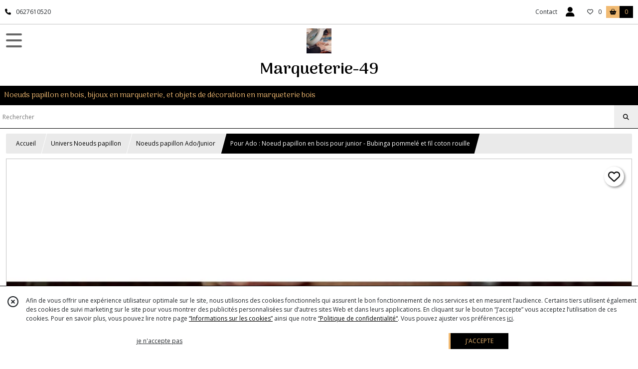

--- FILE ---
content_type: text/html; charset=UTF-8
request_url: https://marqueterie49.fr/69925-pour-ado-noeud-papillon-en-bois-pour-garcon-ado-bubinga-pommele-et-fil-coton-rouille.html
body_size: 9115
content:
    <!DOCTYPE html>
<html class="no-js">
<head>
  <meta charset="utf-8">
  <title>Pour Ado : Noeud papillon en bois pour junior - Bubinga pommelé et fil coton rouille | Marqueterie-49</title>
  <meta name="viewport" content="width=device-width, initial-scale=1">
                
      <meta property="og:type" content="product" />
  <meta property="og:url" content="https://marqueterie49.fr/69925-pour-ado-noeud-papillon-en-bois-pour-garcon-ado-bubinga-pommele-et-fil-coton-rouille.html" />
  <meta property="og:title" content="Pour Ado : Noeud papillon en bois pour junior - Bubinga pommelé et fil coton rouille" />
  <meta property="og:description" content="Votre ado est plutôt gai et enjoué, alors c&#039;est sûr, il aimera porter un noeud papillon coloré.... Celui-ci fera de lui un vrai jeune homme... ...." />
  <meta property="og:image" content="https://eproshopping.cloud/media/25c7375036c04dcb5dd4843603f122486224a183/produit/f881d34d9477a244b2a28a9f1694bf4b55b59909.jpeg" />
  <meta property="og:site_name" content="Marqueterie-49" />
                              <script>
    document.documentElement.className = document.documentElement.className.replace(/\bno-js\b/,'js');
  </script>
  <link href="https://fonts.googleapis.com/css2?family=Open+Sans:wght@300..800" rel="stylesheet" type="text/css">
          <link href="https://fonts.googleapis.com/css?family=Arima+Madurai:100,200,300,400,500,700,800,900" rel="stylesheet" type="text/css">
      <link rel="stylesheet" href="/build/997.ba563669.css"><link rel="stylesheet" href="/build/834.16e61b03.css"><link rel="stylesheet" href="/build/53.6fd3f6a5.css"><link rel="stylesheet" href="/build/frontend.21944c53.css">
  <link rel="stylesheet" href="/theme/css/theme_3877_a9aa32c7.css" media="screen">
                        
  <script src="/build/runtime.a75ddfe5.js" defer></script><script src="/build/406.a97bfe4f.js" defer></script><script src="/build/997.8d0fd1da.js" defer></script><script src="/build/923.0164837a.js" defer></script><script src="/build/834.74802303.js" defer></script><script src="/build/477.19decfec.js" defer></script><script src="/build/53.89726f2b.js" defer></script><script src="/build/609.a2a9851b.js" defer></script><script src="/build/frontend.0cb0da6a.js" defer></script>
    <script>
        document.addEventListener('DOMContentLoaded', function() {
      initProductPage('\u007B\u0022functionalPriceExtension\u0022\u003A\u0022included\u0022\u007D', '\u007B\u0022customizationConfig\u0022\u003A\u005B\u005D,\u0022pricing\u0022\u003A\u005B\u007B\u0022threshold\u0022\u003A1,\u0022frequency\u0022\u003A\u0022none\u0022,\u0022amount\u0022\u003A22.0,\u0022amountWithTax\u0022\u003A22.0,\u0022discountAmount\u0022\u003A0.0,\u0022discountAmountWithTax\u0022\u003A0.0,\u0022discountKind\u0022\u003A\u0022none\u0022,\u0022discountRate\u0022\u003A0.0,\u0022discountSource\u0022\u003A\u0022none\u0022,\u0022discounts\u0022\u003A\u005B\u005D,\u0022taxes\u0022\u003A\u005B\u007B\u0022type\u0022\u003A\u0022vat\u0022,\u0022amount\u0022\u003A0.0,\u0022rate\u0022\u003A0.0\u007D\u005D\u007D\u005D,\u0022inventories\u0022\u003A\u005B\u007B\u0022id\u0022\u003Anull,\u0022sku\u0022\u003Anull,\u0022availability\u0022\u003A\u0022in_stock\u0022,\u0022displayMode\u0022\u003A\u0022info_and_quantity\u0022,\u0022inventoryMode\u0022\u003A\u0022based_on_stock\u0022,\u0022onDemandDelay\u0022\u003A0,\u0022onDemandText\u0022\u003Anull,\u0022stockQuantity\u0022\u003A1,\u0022storageLocation\u0022\u003Anull,\u0022preparationTime\u0022\u003A0,\u0022eligibleForRestockNotifications\u0022\u003Afalse\u007D\u005D,\u0022id\u0022\u003A\u002269925\u0022,\u0022title\u0022\u003A\u0022Pour\u0020Ado\u0020\u003A\u0020Noeud\u0020papillon\u0020en\u0020bois\u0020pour\u0020junior\u0020\u002D\u0020Bubinga\u0020pommel\\u00e9\u0020et\u0020fil\u0020coton\u0020rouille\u0022,\u0022reference\u0022\u003Anull,\u0022shortDescription\u0022\u003Anull,\u0022position\u0022\u003A0,\u0022category\u0022\u003A\u0022id\u007E11756\u0022,\u0022isOptionRequired\u0022\u003Afalse,\u0022optionHelper\u0022\u003A\u0022\u0022,\u0022optionLabel\u0022\u003A\u0022\u0022,\u0022options\u0022\u003A\u005B\u005D\u007D', '\u005B\u005D');
          });
  </script>
</head>
<body>

      
<header class="t_A02 ">
  <div class="HeaderTop">
    <div class="wrapper">
      <div class="main">
                  <a href="tel:0627610520">
            <span class="icon fa-solid fa-phone"></span>
            <span class="text">0627610520</span>
          </a>
              </div>
      <div class="aside">
                    <ul class="PageLinkContainer level-0" >
                    <li>
                  <a href="/page/qui-sommes-nous.html">
                        <span class="text">Qui suis-je ?</span>
                      </a>
                      </li>
      </ul>

        <ul>
                      <li class="contact">
              <a href="/contactez-nous">Contact</a>
            </li>
                                                                                        <li class="login">
                    <a class="js-adv-modal-open" href="/login">
                      <div class="icon">
                        <span class="fas fa-user d-none d-md-inline"></span>
                        <span class="far fa-user-circle d-md-none"></span>
                      </div>
                      <div class="text">Espace client</div>
                    </a>
                  </li>
                                                                    <li class="favorite">
                <a href="/espace-client/mes-favoris">
                  <div class="icon"><span class="fa-regular fa-heart"></span></div>
                  <div class="counter js-favoriteTotal-total-products">0</div>
                </a>
              </li>
                                      <li class="cart">
                <a href="/panier">
                  <div class="icon"><span class="fas fa-shopping-basket"></span></div>
                  <div class="text">Panier</div>
                  <div class="counter js-cartTotal-total-products">0</div>
                </a>
              </li>
                              </ul>
      </div>
    </div>
  </div>
  <div class="HeaderMiddle">
    <div class="wrapper">
      <div id="header-menu-mobile-toggle">
        <span>Toggle Menu</span>
      </div>
      <div class="main">
        <a href="/">
          <img src="https://eproshopping.cloud/media/25c7375036c04dcb5dd4843603f122486224a183/logo/f119a004ef4677681d0704b2e93bf93cc22a734a.jpg" class="js-PreviewLogo">
          <div>
                                          <div class="title es-custom-fg1 es-custom-f1 es-custom-fs-title js-PreviewTitle">Marqueterie-49</div>
                                                    <div class="baseline es-custom-fg1 es-custom-f1 es-custom-fs-small js-PreviewBaseline">Noeuds papillon en bois, bijoux en marqueterie, et objets de décoration en marqueterie bois</div>
                      </div>
        </a>
      </div>
      <div class="aside">
        <div class="search-form">
          <input type="search" data-url="/catalogue" placeholder="Rechercher">
          <button aria-label="Rechercher"><i class="fas fa-search"></i></button>
        </div>
      </div>
    </div>
  </div>
    <nav class="Menu t_C01">
  <div>
    <ul class="level-0 " >
                    <li>
                              <a href="/">
                              <span class="icon fas fa-home mr-0"></span>
                            <span class="text"></span>
                          </a>
                                </li>
                      <li>
                              <a href="/catalogue">
                            <span class="text">Tous nos produits</span>
                              <span class="fa-solid fa-chevron-right"></span>
                          </a>
                                    <ul class="level-1 display-left" style="display:none">
      <li class="MobileHeaderMenu">
              <a href="/catalogue">
                    <span class="text">Tous nos produits</span>
        </a>
          </li>
                    <li>
                              <a href="/catalogue/94757-univers-noeuds-pap">
                            <span class="text">Univers Noeuds papillon</span>
                              <span class="fa-solid fa-chevron-right"></span>
                          </a>
                                    <ul class="level-2 " >
      <li class="MobileHeaderMenu">
              <a href="/catalogue/94757-univers-noeuds-pap">
                    <span class="text">Univers Noeuds papillon</span>
        </a>
          </li>
                    <li>
                              <a href="/catalogue/67666-barrette-noeud-papillon-bois">
                            <span class="text">Barrettes, pinces et serre-tête</span>
                              <span class="fa-solid fa-chevron-right"></span>
                          </a>
                                    <ul class="level-3 " >
      <li class="MobileHeaderMenu">
              <a href="/catalogue/67666-barrette-noeud-papillon-bois">
                    <span class="text">Barrettes, pinces et serre-tête</span>
        </a>
          </li>
                    <li>
                              <a href="/catalogue/191440-barrettes-noeud-papillon">
                            <span class="text">Barrettes noeud papillon</span>
                          </a>
                                </li>
                      <li>
                              <a href="/catalogue/191441-pince-cheveux-noeud-papillon">
                            <span class="text">Pince cheveux noeud papillon</span>
                          </a>
                                </li>
                      <li>
                              <a href="/catalogue/191442-serre-tete-noeud-papillon">
                            <span class="text">Serre tête noeud papillon</span>
                          </a>
                                </li>
      </ul>
              </li>
                      <li>
                              <a href="/catalogue/11759-boites-coffrets">
                            <span class="text">Boîtes cadeau</span>
                          </a>
                                </li>
                      <li>
                              <a href="/catalogue/11764-boutons-de-manchette">
                            <span class="text">Boutons de manchette</span>
                              <span class="fa-solid fa-chevron-right"></span>
                          </a>
                                    <ul class="level-3 " >
      <li class="MobileHeaderMenu">
              <a href="/catalogue/11764-boutons-de-manchette">
                    <span class="text">Boutons de manchette</span>
        </a>
          </li>
                    <li>
                              <a href="/catalogue/191444-boutons-de-manchette-bois">
                            <span class="text">Boutons de manchette bois</span>
                          </a>
                                </li>
                      <li>
                              <a href="/catalogue/191443-boutons-de-manchette-tissu">
                            <span class="text">Boutons de manchette tissu</span>
                          </a>
                                </li>
      </ul>
              </li>
                      <li>
                              <a href="/catalogue/111606-bracelets">
                            <span class="text">Bracelets</span>
                          </a>
                                </li>
                      <li>
                              <a href="/catalogue/78134-bretelles">
                            <span class="text">Bretelles</span>
                          </a>
                                </li>
                      <li>
                              <a href="/catalogue/11745-broche">
                            <span class="text">Broches</span>
                          </a>
                                </li>
                      <li>
                              <a href="/catalogue/11747-cadeau-de-remerciement">
                            <span class="text">Cadeau invités - Goodies</span>
                          </a>
                                </li>
                      <li>
                              <a href="/catalogue/11754-decoration-table">
                            <span class="text">Décoration de table</span>
                          </a>
                                </li>
                      <li>
                              <a href="/catalogue/336845-Autre">
                            <span class="text">Divers</span>
                          </a>
                                </li>
                      <li>
                              <a href="/catalogue/11750-noeuds-papillon">
                            <span class="text">Noeuds papillon bois</span>
                              <span class="fa-solid fa-chevron-right"></span>
                          </a>
                                    <ul class="level-3 " >
      <li class="MobileHeaderMenu">
              <a href="/catalogue/11750-noeuds-papillon">
                    <span class="text">Noeuds papillon bois</span>
        </a>
          </li>
                    <li>
                              <a href="/catalogue/328991-Stock">
                            <span class="text">Noeud pap bois en stock</span>
                          </a>
                                </li>
                      <li>
                              <a href="/catalogue/328989-Commandes-personnalisees">
                            <span class="text">Commandes personnalisées</span>
                          </a>
                                </li>
      </ul>
              </li>
                      <li>
                              <a href="/catalogue/27502-noeuds-papillon-bois-et-tissu">
                            <span class="text">Noeuds papillon double bois et tissu</span>
                              <span class="fa-solid fa-chevron-right"></span>
                          </a>
                                    <ul class="level-3 " >
      <li class="MobileHeaderMenu">
              <a href="/catalogue/27502-noeuds-papillon-bois-et-tissu">
                    <span class="text">Noeuds papillon double bois et tissu</span>
        </a>
          </li>
                    <li>
                              <a href="/catalogue/208477-bois-et-tissu">
                            <span class="text">Bois et tissu en stock</span>
                          </a>
                                </li>
                      <li>
                              <a href="/catalogue/208479-fond-en-tiss">
                            <span class="text">Tissu et bois en stock</span>
                          </a>
                                </li>
                      <li>
                              <a href="/catalogue/328990-Commandes-personnalisees">
                            <span class="text">Commandes personnalisées</span>
                          </a>
                                </li>
      </ul>
              </li>
                      <li>
                              <a href="/catalogue/11742-noeud-papillon-bois-bebe">
                            <span class="text">Noeuds papillon bébé</span>
                          </a>
                                </li>
                      <li>
                              <a href="/catalogue/11755-noeud-papillon-bois-enfant">
                            <span class="text">Noeuds papillon enfant</span>
                          </a>
                                </li>
                      <li>
                              <a href="/catalogue/11756-noeud-papillon-ado-junior">
                            <span class="text">Noeuds papillon Ado/Junior</span>
                          </a>
                                </li>
                      <li>
                              <a href="/catalogue/11757-noeud-papillon-bois-femme">
                            <span class="text">Noeuds papillon femme</span>
                          </a>
                                </li>
      </ul>
              </li>
                      <li>
                              <a href="/catalogue/111603-univers-cravates-en-bois">
                            <span class="text">Univers Cravates en bois</span>
                              <span class="fa-solid fa-chevron-right"></span>
                          </a>
                                    <ul class="level-2 " >
      <li class="MobileHeaderMenu">
              <a href="/catalogue/111603-univers-cravates-en-bois">
                    <span class="text">Univers Cravates en bois</span>
        </a>
          </li>
                    <li>
                              <a href="/catalogue/111604-cravate-homme">
                            <span class="text">Cravate homme</span>
                          </a>
                                </li>
                      <li>
                              <a href="/catalogue/111605-cravate-femme">
                            <span class="text">Cravate femme</span>
                          </a>
                                </li>
                      <li>
                              <a href="/catalogue/85430-pince-de-cravate">
                            <span class="text">Pinces à cravate</span>
                          </a>
                                </li>
      </ul>
              </li>
                      <li>
                              <a href="/catalogue/27510-bijoux-en-marqueterie">
                            <span class="text">Univers bijoux en bois</span>
                              <span class="fa-solid fa-chevron-right"></span>
                          </a>
                                    <ul class="level-2 " >
      <li class="MobileHeaderMenu">
              <a href="/catalogue/27510-bijoux-en-marqueterie">
                    <span class="text">Univers bijoux en bois</span>
        </a>
          </li>
                    <li>
                              <a href="/catalogue/11733-bague">
                            <span class="text">Bagues</span>
                          </a>
                                </li>
                      <li>
                              <a href="/catalogue/68172-barrettes">
                            <span class="text">Barrettes</span>
                          </a>
                                </li>
                      <li>
                              <a href="/catalogue/11734-boucles-d-oreilles-percees">
                            <span class="text">Boucles d&#039;oreille</span>
                          </a>
                                </li>
                      <li>
                              <a href="/catalogue/333079-Boucles-d-oreille-creole">
                            <span class="text">Boucles d&#039;oreille créole</span>
                          </a>
                                </li>
                      <li>
                              <a href="/catalogue/331894-Boucles-d-oreille-TISSU">
                            <span class="text">Boucles d&#039;oreille TISSU</span>
                          </a>
                                </li>
                      <li>
                              <a href="/catalogue/11763-bracelet">
                            <span class="text">Bracelets</span>
                          </a>
                                </li>
                      <li>
                              <a href="/catalogue/27751-broches">
                            <span class="text">Broches</span>
                          </a>
                                </li>
                      <li>
                              <a href="/catalogue/11729-boucles-d-oreilles-clips">
                            <span class="text">Clips d&#039;oreille</span>
                          </a>
                                </li>
                      <li>
                              <a href="/catalogue/131381-puces-d-oreille">
                            <span class="text">Puces d&#039;oreille</span>
                          </a>
                                </li>
                      <li>
                              <a href="/catalogue/11735-colliers-mi-longs">
                            <span class="text">Colliers</span>
                          </a>
                                </li>
                      <li>
                              <a href="/catalogue/11741-parure">
                            <span class="text">Colliers et Boucles d&#039;oreille assorties - Parure</span>
                          </a>
                                </li>
                      <li>
                              <a href="/catalogue/27503-collier-homme">
                            <span class="text">Bijoux homme</span>
                              <span class="fa-solid fa-chevron-right"></span>
                          </a>
                                    <ul class="level-3 " >
      <li class="MobileHeaderMenu">
              <a href="/catalogue/27503-collier-homme">
                    <span class="text">Bijoux homme</span>
        </a>
          </li>
                    <li>
                              <a href="/catalogue/191438-colliers-homme">
                            <span class="text">Colliers homme</span>
                          </a>
                                </li>
                      <li>
                              <a href="/catalogue/191439-boucles-d-oreille-homme">
                            <span class="text">Boucles d&#039;oreille homme</span>
                          </a>
                                </li>
      </ul>
              </li>
                      <li>
                              <a href="/catalogue/11739-medailles-et-croix">
                            <span class="text">Croix et médailles en bois</span>
                          </a>
                                </li>
      </ul>
              </li>
                      <li>
                              <a href="/catalogue/226382-cartes-cadeau">
                            <span class="text">Cartes cadeau</span>
                          </a>
                                </li>
                      <li>
                              <a href="/catalogue/27511-autres">
                            <span class="text">Autres</span>
                              <span class="fa-solid fa-chevron-right"></span>
                          </a>
                                    <ul class="level-2 " >
      <li class="MobileHeaderMenu">
              <a href="/catalogue/27511-autres">
                    <span class="text">Autres</span>
        </a>
          </li>
                    <li>
                              <a href="/catalogue/11736-cadres">
                            <span class="text">Cadres photo</span>
                          </a>
                                </li>
                      <li>
                              <a href="/catalogue/11740-cartes-faites-main">
                            <span class="text">Cartes en bois</span>
                          </a>
                                </li>
                      <li>
                              <a href="/catalogue/11730-horloge-pendules">
                            <span class="text">Horloges - Pendules en bois</span>
                          </a>
                                </li>
                      <li>
                              <a href="/catalogue/357390-Marque-pages">
                            <span class="text">Marque pages</span>
                          </a>
                                </li>
                      <li>
                              <a href="/catalogue/11758-marque-places">
                            <span class="text">Marque places</span>
                          </a>
                                </li>
                      <li>
                              <a href="/catalogue/191014-masques-tissu-covid19">
                            <span class="text">Masques tissu Covid19</span>
                          </a>
                                </li>
                      <li>
                              <a href="/catalogue/11753-miroirs">
                            <span class="text">Miroirs</span>
                          </a>
                                </li>
                      <li>
                              <a href="/catalogue/11751-plaques-de-porte">
                            <span class="text">Plaques de porte</span>
                          </a>
                                </li>
                      <li>
                              <a href="/catalogue/11743-plateaux-planches">
                            <span class="text">Plateaux</span>
                          </a>
                                </li>
                      <li>
                              <a href="/catalogue/27473-porte-cles">
                            <span class="text">Porte clés</span>
                          </a>
                                </li>
                      <li>
                              <a href="/catalogue/11760-porte-manteaux">
                            <span class="text">Porte-manteaux</span>
                          </a>
                                </li>
                      <li>
                              <a href="/catalogue/11738-portes-photos">
                            <span class="text">Portes photos - Pense bête spirale</span>
                          </a>
                                </li>
                      <li>
                              <a href="/catalogue/11731-tableaux">
                            <span class="text">Tableaux</span>
                          </a>
                                </li>
      </ul>
              </li>
      </ul>
              </li>
                      <li>
                              <a href="/catalogue/94757-univers-noeuds-pap">
                            <span class="text">Univers Noeuds papillon</span>
                              <span class="fa-solid fa-chevron-right"></span>
                          </a>
                                    <ul class="level-1 " style="display:none">
      <li class="MobileHeaderMenu">
              <a href="/catalogue/94757-univers-noeuds-pap">
                    <span class="text">Univers Noeuds papillon</span>
        </a>
          </li>
                    <li>
                              <a href="/catalogue/67666-barrette-noeud-papillon-bois">
                            <span class="text">Barrettes, pinces et serre-tête</span>
                              <span class="fa-solid fa-chevron-right"></span>
                          </a>
                                    <ul class="level-2 " >
      <li class="MobileHeaderMenu">
              <a href="/catalogue/67666-barrette-noeud-papillon-bois">
                    <span class="text">Barrettes, pinces et serre-tête</span>
        </a>
          </li>
                    <li>
                              <a href="/catalogue/191440-barrettes-noeud-papillon">
                            <span class="text">Barrettes noeud papillon</span>
                          </a>
                                </li>
                      <li>
                              <a href="/catalogue/191441-pince-cheveux-noeud-papillon">
                            <span class="text">Pince cheveux noeud papillon</span>
                          </a>
                                </li>
                      <li>
                              <a href="/catalogue/191442-serre-tete-noeud-papillon">
                            <span class="text">Serre tête noeud papillon</span>
                          </a>
                                </li>
      </ul>
              </li>
                      <li>
                              <a href="/catalogue/11759-boites-coffrets">
                            <span class="text">Boîtes cadeau</span>
                          </a>
                                </li>
                      <li>
                              <a href="/catalogue/11764-boutons-de-manchette">
                            <span class="text">Boutons de manchette</span>
                              <span class="fa-solid fa-chevron-right"></span>
                          </a>
                                    <ul class="level-2 " >
      <li class="MobileHeaderMenu">
              <a href="/catalogue/11764-boutons-de-manchette">
                    <span class="text">Boutons de manchette</span>
        </a>
          </li>
                    <li>
                              <a href="/catalogue/191444-boutons-de-manchette-bois">
                            <span class="text">Boutons de manchette bois</span>
                          </a>
                                </li>
                      <li>
                              <a href="/catalogue/191443-boutons-de-manchette-tissu">
                            <span class="text">Boutons de manchette tissu</span>
                          </a>
                                </li>
      </ul>
              </li>
                      <li>
                              <a href="/catalogue/111606-bracelets">
                            <span class="text">Bracelets</span>
                          </a>
                                </li>
                      <li>
                              <a href="/catalogue/78134-bretelles">
                            <span class="text">Bretelles</span>
                          </a>
                                </li>
                      <li>
                              <a href="/catalogue/11745-broche">
                            <span class="text">Broches</span>
                          </a>
                                </li>
                      <li>
                              <a href="/catalogue/11747-cadeau-de-remerciement">
                            <span class="text">Cadeau invités - Goodies</span>
                          </a>
                                </li>
                      <li>
                              <a href="/catalogue/11754-decoration-table">
                            <span class="text">Décoration de table</span>
                          </a>
                                </li>
                      <li>
                              <a href="/catalogue/336845-Autre">
                            <span class="text">Divers</span>
                          </a>
                                </li>
                      <li>
                              <a href="/catalogue/11750-noeuds-papillon">
                            <span class="text">Noeuds papillon bois</span>
                              <span class="fa-solid fa-chevron-right"></span>
                          </a>
                                    <ul class="level-2 " >
      <li class="MobileHeaderMenu">
              <a href="/catalogue/11750-noeuds-papillon">
                    <span class="text">Noeuds papillon bois</span>
        </a>
          </li>
                    <li>
                              <a href="/catalogue/328991-Stock">
                            <span class="text">Noeud pap bois en stock</span>
                          </a>
                                </li>
                      <li>
                              <a href="/catalogue/328989-Commandes-personnalisees">
                            <span class="text">Commandes personnalisées</span>
                          </a>
                                </li>
      </ul>
              </li>
                      <li>
                              <a href="/catalogue/27502-noeuds-papillon-bois-et-tissu">
                            <span class="text">Noeuds papillon double bois et tissu</span>
                              <span class="fa-solid fa-chevron-right"></span>
                          </a>
                                    <ul class="level-2 " >
      <li class="MobileHeaderMenu">
              <a href="/catalogue/27502-noeuds-papillon-bois-et-tissu">
                    <span class="text">Noeuds papillon double bois et tissu</span>
        </a>
          </li>
                    <li>
                              <a href="/catalogue/208477-bois-et-tissu">
                            <span class="text">Bois et tissu en stock</span>
                          </a>
                                </li>
                      <li>
                              <a href="/catalogue/208479-fond-en-tiss">
                            <span class="text">Tissu et bois en stock</span>
                          </a>
                                </li>
                      <li>
                              <a href="/catalogue/328990-Commandes-personnalisees">
                            <span class="text">Commandes personnalisées</span>
                          </a>
                                </li>
      </ul>
              </li>
                      <li>
                              <a href="/catalogue/11742-noeud-papillon-bois-bebe">
                            <span class="text">Noeuds papillon bébé</span>
                          </a>
                                </li>
                      <li>
                              <a href="/catalogue/11755-noeud-papillon-bois-enfant">
                            <span class="text">Noeuds papillon enfant</span>
                          </a>
                                </li>
                      <li>
                              <a href="/catalogue/11756-noeud-papillon-ado-junior">
                            <span class="text">Noeuds papillon Ado/Junior</span>
                          </a>
                                </li>
                      <li>
                              <a href="/catalogue/11757-noeud-papillon-bois-femme">
                            <span class="text">Noeuds papillon femme</span>
                          </a>
                                </li>
      </ul>
              </li>
                      <li>
                              <a href="/catalogue/111603-univers-cravates-en-bois">
                            <span class="text">Univers Cravates en bois</span>
                              <span class="fa-solid fa-chevron-right"></span>
                          </a>
                                    <ul class="level-1 " style="display:none">
      <li class="MobileHeaderMenu">
              <a href="/catalogue/111603-univers-cravates-en-bois">
                    <span class="text">Univers Cravates en bois</span>
        </a>
          </li>
                    <li>
                              <a href="/catalogue/111604-cravate-homme">
                            <span class="text">Cravate homme</span>
                          </a>
                                </li>
                      <li>
                              <a href="/catalogue/111605-cravate-femme">
                            <span class="text">Cravate femme</span>
                          </a>
                                </li>
                      <li>
                              <a href="/catalogue/85430-pince-de-cravate">
                            <span class="text">Pinces à cravate</span>
                          </a>
                                </li>
      </ul>
              </li>
                      <li>
                              <a href="/catalogue/27510-bijoux-en-marqueterie">
                            <span class="text">Univers bijoux en bois</span>
                              <span class="fa-solid fa-chevron-right"></span>
                          </a>
                                    <ul class="level-1 " style="display:none">
      <li class="MobileHeaderMenu">
              <a href="/catalogue/27510-bijoux-en-marqueterie">
                    <span class="text">Univers bijoux en bois</span>
        </a>
          </li>
                    <li>
                              <a href="/catalogue/11733-bague">
                            <span class="text">Bagues</span>
                          </a>
                                </li>
                      <li>
                              <a href="/catalogue/68172-barrettes">
                            <span class="text">Barrettes</span>
                          </a>
                                </li>
                      <li>
                              <a href="/catalogue/11734-boucles-d-oreilles-percees">
                            <span class="text">Boucles d&#039;oreille</span>
                          </a>
                                </li>
                      <li>
                              <a href="/catalogue/333079-Boucles-d-oreille-creole">
                            <span class="text">Boucles d&#039;oreille créole</span>
                          </a>
                                </li>
                      <li>
                              <a href="/catalogue/331894-Boucles-d-oreille-TISSU">
                            <span class="text">Boucles d&#039;oreille TISSU</span>
                          </a>
                                </li>
                      <li>
                              <a href="/catalogue/11763-bracelet">
                            <span class="text">Bracelets</span>
                          </a>
                                </li>
                      <li>
                              <a href="/catalogue/27751-broches">
                            <span class="text">Broches</span>
                          </a>
                                </li>
                      <li>
                              <a href="/catalogue/11729-boucles-d-oreilles-clips">
                            <span class="text">Clips d&#039;oreille</span>
                          </a>
                                </li>
                      <li>
                              <a href="/catalogue/131381-puces-d-oreille">
                            <span class="text">Puces d&#039;oreille</span>
                          </a>
                                </li>
                      <li>
                              <a href="/catalogue/11735-colliers-mi-longs">
                            <span class="text">Colliers</span>
                          </a>
                                </li>
                      <li>
                              <a href="/catalogue/11741-parure">
                            <span class="text">Colliers et Boucles d&#039;oreille assorties - Parure</span>
                          </a>
                                </li>
                      <li>
                              <a href="/catalogue/27503-collier-homme">
                            <span class="text">Bijoux homme</span>
                              <span class="fa-solid fa-chevron-right"></span>
                          </a>
                                    <ul class="level-2 " >
      <li class="MobileHeaderMenu">
              <a href="/catalogue/27503-collier-homme">
                    <span class="text">Bijoux homme</span>
        </a>
          </li>
                    <li>
                              <a href="/catalogue/191438-colliers-homme">
                            <span class="text">Colliers homme</span>
                          </a>
                                </li>
                      <li>
                              <a href="/catalogue/191439-boucles-d-oreille-homme">
                            <span class="text">Boucles d&#039;oreille homme</span>
                          </a>
                                </li>
      </ul>
              </li>
                      <li>
                              <a href="/catalogue/11739-medailles-et-croix">
                            <span class="text">Croix et médailles en bois</span>
                          </a>
                                </li>
      </ul>
              </li>
                      <li>
                              <a href="/catalogue/226382-cartes-cadeau">
                            <span class="text">Cartes cadeau</span>
                          </a>
                                </li>
                      <li>
                              <a href="/catalogue/27511-autres">
                            <span class="text">Autres</span>
                              <span class="fa-solid fa-chevron-right"></span>
                          </a>
                                    <ul class="level-1 " style="display:none">
      <li class="MobileHeaderMenu">
              <a href="/catalogue/27511-autres">
                    <span class="text">Autres</span>
        </a>
          </li>
                    <li>
                              <a href="/catalogue/11736-cadres">
                            <span class="text">Cadres photo</span>
                          </a>
                                </li>
                      <li>
                              <a href="/catalogue/11740-cartes-faites-main">
                            <span class="text">Cartes en bois</span>
                          </a>
                                </li>
                      <li>
                              <a href="/catalogue/11730-horloge-pendules">
                            <span class="text">Horloges - Pendules en bois</span>
                          </a>
                                </li>
                      <li>
                              <a href="/catalogue/357390-Marque-pages">
                            <span class="text">Marque pages</span>
                          </a>
                                </li>
                      <li>
                              <a href="/catalogue/11758-marque-places">
                            <span class="text">Marque places</span>
                          </a>
                                </li>
                      <li>
                              <a href="/catalogue/191014-masques-tissu-covid19">
                            <span class="text">Masques tissu Covid19</span>
                          </a>
                                </li>
                      <li>
                              <a href="/catalogue/11753-miroirs">
                            <span class="text">Miroirs</span>
                          </a>
                                </li>
                      <li>
                              <a href="/catalogue/11751-plaques-de-porte">
                            <span class="text">Plaques de porte</span>
                          </a>
                                </li>
                      <li>
                              <a href="/catalogue/11743-plateaux-planches">
                            <span class="text">Plateaux</span>
                          </a>
                                </li>
                      <li>
                              <a href="/catalogue/27473-porte-cles">
                            <span class="text">Porte clés</span>
                          </a>
                                </li>
                      <li>
                              <a href="/catalogue/11760-porte-manteaux">
                            <span class="text">Porte-manteaux</span>
                          </a>
                                </li>
                      <li>
                              <a href="/catalogue/11738-portes-photos">
                            <span class="text">Portes photos - Pense bête spirale</span>
                          </a>
                                </li>
                      <li>
                              <a href="/catalogue/11731-tableaux">
                            <span class="text">Tableaux</span>
                          </a>
                                </li>
      </ul>
              </li>
      </ul>
    <span id="MenuIndicator"></span>
  </div>
</nav>

  <div class="HeaderBottom">
    <div class="baseline es-custom-bg2 es-custom-fg2 es-custom-f1 es-custom-fs js-PreviewBaseline">
      Noeuds papillon en bois, bijoux en marqueterie, et objets de décoration en marqueterie bois
    </div>
    <div class="search-form es-custom-b1">
      <input type="search" data-url="/catalogue" placeholder="Rechercher">
      <button aria-label="Rechercher"><i class="fas fa-search"></i></button>
    </div>
  </div>
</header>

    <nav aria-label="breadcrumb">
    <ol class="Breadcrumb">
      <li class="es-custom-fg1"><a href="/">Accueil</a></li>
              <li class="es-custom-fg1"><a href="/catalogue/94757-univers-noeuds-pap">Univers Noeuds papillon</a></li>
              <li class="es-custom-fg1"><a href="/catalogue/11756-noeud-papillon-ado-junior">Noeuds papillon Ado/Junior</a></li>
            <li class="active es-custom-bg2" aria-current="page">Pour Ado : Noeud papillon en bois pour junior - Bubinga pommelé et fil coton rouille</li>
    </ol>
  </nav>
  <main class="ProductPage" itemscope itemtype="https://schema.org/Product">
    <div class="ProductHeader">
      <div class="ProductGallery">
            <div class="ProductFavorite js-toggle-favorite " data-url="/applications/favorite-list/toggle?id=P-69925">
    <span class="fa-solid fa-heart"></span>
    <span class="fa-solid fa-heart-circle-minus hover" title="Retirer de ma liste de favoris"></span>
    <span class="fa-regular fa-heart"></span>
    <span class="fa-regular fa-heart-circle-plus hover" title="Ajouter à ma liste de favoris"></span>
  </div>
  <div id="product-gallery">
            <a href="https://eproshopping.cloud/media/25c7375036c04dcb5dd4843603f122486224a183/produit/f881d34d9477a244b2a28a9f1694bf4b55b59909-lg.jpeg"><img src="https://eproshopping.cloud/media/25c7375036c04dcb5dd4843603f122486224a183/produit/f881d34d9477a244b2a28a9f1694bf4b55b59909.jpeg" itemprop="image"></a>
                <a href="https://eproshopping.cloud/media/25c7375036c04dcb5dd4843603f122486224a183/produit/9bd17c443d1842893b7b4ee207aa64b6661ccdd6-lg.jpeg"><img src="https://eproshopping.cloud/media/25c7375036c04dcb5dd4843603f122486224a183/produit/9bd17c443d1842893b7b4ee207aa64b6661ccdd6.jpeg"></a>
                <a href="https://eproshopping.cloud/media/25c7375036c04dcb5dd4843603f122486224a183/produit/77161379d29409d7c09e57ecdc16298b848291f8-lg.jpeg"><img src="https://eproshopping.cloud/media/25c7375036c04dcb5dd4843603f122486224a183/produit/77161379d29409d7c09e57ecdc16298b848291f8.jpeg"></a>
                <a href="https://eproshopping.cloud/media/25c7375036c04dcb5dd4843603f122486224a183/produit/6ed62fbb4c99f050fce7f52fb20c4dc5455eebc0-lg.jpeg"><img src="https://eproshopping.cloud/media/25c7375036c04dcb5dd4843603f122486224a183/produit/6ed62fbb4c99f050fce7f52fb20c4dc5455eebc0.jpeg"></a>
                <a href="https://eproshopping.cloud/media/25c7375036c04dcb5dd4843603f122486224a183/produit/eab34de215f448d79ef1bef6e0f6991e9dde6c12-lg.jpeg"><img src="https://eproshopping.cloud/media/25c7375036c04dcb5dd4843603f122486224a183/produit/eab34de215f448d79ef1bef6e0f6991e9dde6c12.jpeg"></a>
      </div>
  <div class="product-image-slider-thumbnails">
          <div class="product-image-thumbnails">
        <div><img src="https://eproshopping.cloud/media/25c7375036c04dcb5dd4843603f122486224a183/produit/f881d34d9477a244b2a28a9f1694bf4b55b59909.jpeg"></div>
      </div>
          <div class="product-image-thumbnails">
        <div><img src="https://eproshopping.cloud/media/25c7375036c04dcb5dd4843603f122486224a183/produit/9bd17c443d1842893b7b4ee207aa64b6661ccdd6.jpeg"></div>
      </div>
          <div class="product-image-thumbnails">
        <div><img src="https://eproshopping.cloud/media/25c7375036c04dcb5dd4843603f122486224a183/produit/77161379d29409d7c09e57ecdc16298b848291f8.jpeg"></div>
      </div>
          <div class="product-image-thumbnails">
        <div><img src="https://eproshopping.cloud/media/25c7375036c04dcb5dd4843603f122486224a183/produit/6ed62fbb4c99f050fce7f52fb20c4dc5455eebc0.jpeg"></div>
      </div>
          <div class="product-image-thumbnails">
        <div><img src="https://eproshopping.cloud/media/25c7375036c04dcb5dd4843603f122486224a183/produit/eab34de215f448d79ef1bef6e0f6991e9dde6c12.jpeg"></div>
      </div>
      </div>
<div class="SocialShare">
              <a class="SocialShare-link facebook" href="https://www.facebook.com/share.php?u=https%3A%2F%2Fmarqueterie49.fr%2F69925-pour-ado-noeud-papillon-en-bois-pour-garcon-ado-bubinga-pommele-et-fil-coton-rouille.html" target="_blank"><i class="fab fa-facebook-square"></i> Partager</a>
      <a class="SocialShare-link pinterest" data-base="http://pinterest.com/pin/create/button/?url=https%3A%2F%2Fmarqueterie49.fr%2F69925-pour-ado-noeud-papillon-en-bois-pour-garcon-ado-bubinga-pommele-et-fil-coton-rouille.html&description=Pour%20Ado%20%3A%20Noeud%20papillon%20en%20bois%20pour%20junior%20-%20Bubinga%20pommel%C3%A9%20et%20fil%20coton%20rouille&media=" href="http://pinterest.com/pin/create/button/?url=https%3A%2F%2Fmarqueterie49.fr%2F69925-pour-ado-noeud-papillon-en-bois-pour-garcon-ado-bubinga-pommele-et-fil-coton-rouille.html&description=Pour%20Ado%20%3A%20Noeud%20papillon%20en%20bois%20pour%20junior%20-%20Bubinga%20pommel%C3%A9%20et%20fil%20coton%20rouille&media=https%3A%2F%2Feproshopping.cloud%2Fmedia%2F25c7375036c04dcb5dd4843603f122486224a183%2Fproduit%2Ff881d34d9477a244b2a28a9f1694bf4b55b59909-lg.jpeg" target="_blank"><i class="fab fa-pinterest"></i> Enregistrer</a>
    <a class="SocialShare-link twitter" href="https://twitter.com/intent/tweet?original_referer=https%3A%2F%2Fmarqueterie49.fr%2F69925-pour-ado-noeud-papillon-en-bois-pour-garcon-ado-bubinga-pommele-et-fil-coton-rouille.html&text=Pour%20Ado%20%3A%20Noeud%20papillon%20en%20bois%20pour%20junior%20-%20Bubinga%20pommel%C3%A9%20et%20fil%20coton%20rouille&url=https%3A%2F%2Fmarqueterie49.fr%2F69925-pour-ado-noeud-papillon-en-bois-pour-garcon-ado-bubinga-pommele-et-fil-coton-rouille.html" target="_blank"><i class="fab fa-x-twitter"></i> Poster</a>
</div>

      </div>
      <div class="ProductBrief">
        <h1 class="es-custom-f1" itemprop="name">Pour Ado : Noeud papillon en bois pour junior - Bubinga pommelé et fil coton rouille</h1>
<div class="mt-1 d-flex align-items-center justify-content-between">
      <a class="ProductCategory es-custom-fg1" href="/catalogue/11756-noeud-papillon-ado-junior" itemprop="category">Noeuds Papillon Ado/junior</a>
    </div>
<div class="ProductReference js-ProductReferenceValue">
  </div>
  <div class="ProductPrice es-custom-fg1 js-ProductPriceValue"  itemprop="offers" itemscope itemtype="https://schema.org/Offer">
          <div class="Price ">
                      <span class="Price-value" itemprop="price" content="22">
                <span class="integer">22</span>
                  <span class="currency" itemprop="priceCurrency" content="EUR">€</span>
                      </span>
              <span class="Price-periodKind"></span>
                  </div>

  </div>
  <div class="js-ProductDiscountValue"></div>
    <div class="ProductActionOption"></div>
  <div class="ProductActionQuantity">
    <input type="number" min="1" step="1" value="1" required aria-label="Quantité">
    <div class="ProductStock js-ProductStockValue">
                                <div class="ProductStock-info in_stock" data-sold-out="false">En stock</div>
                                <div class="ProductStock-details">
                              <span class="fa-solid fa-bullhorn"></span> Article bientôt épuisé<br>
                            Quantité disponible : 1
            </div>
                            </div>
  </div>
      <div class="ProductActionButton-Error missing-variant">Veuillez sélectionner une version du produit</div>
  <div class="ProductActionButton-Error missing-customization">Veuillez sélectionner votre personnalisation</div>
  <div class="ProductActionButton-Error quantity">Veuillez sélectionner votre quantité</div>
  <div class="ProductActionButton-Error sold-out">Article épuisé</div>
  <div class="ProductActionButton-Container">
                                                <button type="button" class="ProductActionButton es-custom-fg2 es-custom-bg2 js-add-to-cart " data-url="/panier/ajouter" data-id="P-69925">
        AJOUTER AU PANIER
      </button>
      <button type="button" class="ProductActionButton es-custom-fg2 es-custom-bg2 js-warn-for-restock d-none" data-url="/applications/restock-notifications/subscribe" data-id="P-69925">
        PRÉVENEZ-MOI DU RETOUR EN STOCK
      </button>
                    <button type="button" class="ProductFavorite js-toggle-favorite " data-url="/applications/favorite-list/toggle?id=P-69925" aria-label="Ajouter/Retirer de ma liste de favoris">
        <span class="fa-solid fa-heart"></span>
        <span class="fa-solid fa-heart-circle-minus hover" title="Retirer de ma liste de favoris"></span>
        <span class="fa-regular fa-heart"></span>
        <span class="fa-regular fa-heart-circle-plus hover" title="Ajouter à ma liste de favoris"></span>
      </button>
      </div>
  <div class="ProductBrief-requestInfo es-custom-b1 js-adv-modal-open" data-url="/produit/69925/demande-info">
    <i class="fa-regular fa-comments es-custom-fg1"></i>&nbsp;&nbsp;POSER UNE QUESTION
  </div>
  <div class="PremiumWidget-container lr top">
            <div class="PremiumWidget">
        <div class="icon"><span class="fas fa-gift es-custom-fg1"></span></div>
        <div>
          <div class="title es-custom-f1">FRAIS DE LIVRAISON OFFERTS</div>
          <div class="subtitle">Dès 49€ d&#039;achat (en France)</div>
        </div>
      </div>
                <div class="PremiumWidget">
        <div class="icon"><span class="fas fa-lock es-custom-fg1"></span></div>
        <div>
          <div class="title es-custom-f1">PAIEMENT SÉCURISÉ</div>
          <div class="subtitle">Visa, Mastercard...</div>
        </div>
      </div>
                <div class="PremiumWidget">
        <div class="icon"><span class="far fa-smile es-custom-fg1"></span></div>
        <div>
          <div class="title es-custom-f1">SATISFAIT OU REMBOURSÉ</div>
          <div class="subtitle">14 jours pour changer d&#039;avis</div>
        </div>
      </div>
                <div class="PremiumWidget">
        <div class="icon"><span class="fas fa-thumbs-up es-custom-fg1"></span></div>
        <div>
          <div class="title es-custom-f1">Un CADEAU à faire ?</div>
          <div class="subtitle">Il peut être expédié directement à la personne de votre choix avec votre message sur une carte</div>
        </div>
      </div>
      </div>


      </div>
    </div>
    <div class="ProductContent">
        <div class="ProductDescription">
    <div class="title es-custom-fg1 es-custom-f1">Description</div>
    <div class="content" itemprop="description"><p><br />Votre ado est plut&ocirc;t gai et enjou&eacute;, alors c'est s&ucirc;r, il aimera porter un noeud papillon color&eacute;...<br />Celui-ci fera de lui un vrai jeune homme... <br />D&eacute;j&agrave;... <br />Et oui, le temps passe si vite !</p>
Noeud pap enfant en bois, de fabrication artisanale<br /><br />Noeud papillon en bois pour grand gar&ccedil;on, un joli bois pr&eacute;cieux vein&eacute; de bordeaux (Bubinga pommel&eacute;) agr&eacute;ment&eacute; d'un fil coton rouille<br /><br />Pour gar&ccedil;on et ado &agrave; partir de 10 ans<br /><br />Le "noeud" du milieu est r&eacute;alis&eacute; en coton rouille<br /><br />Dimensions : 10,5 cm de long et 4 cm de haut<br /><br />Finition minutieuse<br />Vernis hydro satin&eacute;<br /><br />Tour de cou r&eacute;glable par "scratch" (Dimension max du tour de cou 40 cm)<br /><br />N'h&eacute;sitez pas &agrave; assortir papa et fiston avec le m&ecirc;me noeud papillon, effet garanti !<br /><br />Si vous le souhaitez, il existe une boite pour ranger ou offrir ce noeud papillon :<br /><a href="https://marqueterie49.fr/69801-boite-de-rangement-pour-noeud-papillon-en-bois.html">https://marqueterie49.fr/69801-boite-de-rangement-pour-noeud-papillon-en-bois.html</a></div>
  </div>
<div class="ProductRecommandation">
  <div class="ProductRecommandation-title es-custom-fg1 es-custom-f1">Vous pourriez aussi être intéressé par</div>
  <div class="ProductItemGrid-container">
            <a class="ProductItemGrid t_D01" href="/70018-pour-ado-noeud-papillon-en-bois-et-tissu-violet-mauve-pour-garcon-ado.html">
            <div class="ProductFavorite js-toggle-favorite " data-url="/applications/favorite-list/toggle?id=P-70018">
      <span class="fa-solid fa-heart"></span>
      <span class="fa-solid fa-heart-circle-minus hover" title="Retirer de ma liste de favoris"></span>
      <span class="fa-regular fa-heart"></span>
      <span class="fa-regular fa-heart-circle-plus hover" title="Ajouter à ma liste de favoris"></span>
    </div>
    <div class="image ">
    <div>
      <img src="https://eproshopping.cloud/media/25c7375036c04dcb5dd4843603f122486224a183/produit/9441af5718fdb244d53876e36eca70e8975cae3a.jpeg">
    </div>
      </div>
  <div class="title es-custom-fg1">Pour ADO : noeud papillon en bois et tissu violet mauve lilas lavande pour junior</div>
      <div class="category">
              Noeuds Papillon Ado/Junior
          </div>
      <div class="Price-container">
            <div class="Price ">
                      <span class="Price-value">
                <span class="integer">29</span>
                  <span class="currency">€</span>
                      </span>
              <span class="Price-periodKind"></span>
                  </div>

      </div>
  <div class="Discount-container">
          
      </div>
  <div class="button">
              <button type="button" class="ProductActionButton js-add-to-cart es-custom-bg2" data-url="/panier/ajouter" data-id="P-70018">
        <span class="ProductActionButton-icon es-custom-bg1 es-custom-fg1"><i class="fas fa-shopping-cart"></i></span>
        <span class="ProductActionButton-text mobile es-custom-fg2"><i class="fas fa-plus"></i></span>
        <span class="ProductActionButton-text desktop es-custom-fg2">Ajouter au panier</span>
      </button>
      </div>
</a>

            <a class="ProductItemGrid t_D01" href="/534054-pour-ado-noeud-papillon-en-bois-et-tissu-multicolore-pour-grand-garcon.html">
            <div class="ProductFavorite js-toggle-favorite " data-url="/applications/favorite-list/toggle?id=P-534054">
      <span class="fa-solid fa-heart"></span>
      <span class="fa-solid fa-heart-circle-minus hover" title="Retirer de ma liste de favoris"></span>
      <span class="fa-regular fa-heart"></span>
      <span class="fa-regular fa-heart-circle-plus hover" title="Ajouter à ma liste de favoris"></span>
    </div>
    <div class="image ">
    <div>
      <img src="https://eproshopping.cloud/media/25c7375036c04dcb5dd4843603f122486224a183/produit/39a9147db7939f215d237bf82397d4769168fcc3.jpg">
    </div>
      </div>
  <div class="title es-custom-fg1">Pour ADO : noeud papillon en bois et tissu multicolore pour junior</div>
      <div class="category">
              Noeuds Papillon Ado/Junior
          </div>
      <div class="Price-container">
            <div class="Price ">
                      <span class="Price-value">
                <span class="integer">29</span>
                  <span class="currency">€</span>
                      </span>
              <span class="Price-periodKind"></span>
                  </div>

      </div>
  <div class="Discount-container">
          
      </div>
  <div class="button">
              <button type="button" class="ProductActionButton js-add-to-cart es-custom-bg2" data-url="/panier/ajouter" data-id="P-534054">
        <span class="ProductActionButton-icon es-custom-bg1 es-custom-fg1"><i class="fas fa-shopping-cart"></i></span>
        <span class="ProductActionButton-text mobile es-custom-fg2"><i class="fas fa-plus"></i></span>
        <span class="ProductActionButton-text desktop es-custom-fg2">Ajouter au panier</span>
      </button>
      </div>
</a>

            <a class="ProductItemGrid t_D01" href="/580815-pour-ado-noeud-papillon-junior-en-bois-orme-et-fil-bleu.html">
            <div class="ProductFavorite js-toggle-favorite " data-url="/applications/favorite-list/toggle?id=P-580815">
      <span class="fa-solid fa-heart"></span>
      <span class="fa-solid fa-heart-circle-minus hover" title="Retirer de ma liste de favoris"></span>
      <span class="fa-regular fa-heart"></span>
      <span class="fa-regular fa-heart-circle-plus hover" title="Ajouter à ma liste de favoris"></span>
    </div>
    <div class="image ">
    <div>
      <img src="https://eproshopping.cloud/media/25c7375036c04dcb5dd4843603f122486224a183/produit/7992df9ed8b7b21569c3112841416c78b5e591e6.jpeg">
    </div>
      </div>
  <div class="title es-custom-fg1">Pour Ado : Noeud papillon junior en bois - orme et fil bleu vif</div>
      <div class="category">
              Noeuds Papillon Ado/Junior
          </div>
      <div class="Price-container">
            <div class="Price ">
                      <span class="Price-value">
                <span class="integer">20</span>
                  <span class="currency">€</span>
                      </span>
              <span class="Price-periodKind"></span>
                  </div>

      </div>
  <div class="Discount-container">
          
      </div>
  <div class="button">
              <button type="button" class="ProductActionButton js-add-to-cart es-custom-bg2" data-url="/panier/ajouter" data-id="P-580815">
        <span class="ProductActionButton-icon es-custom-bg1 es-custom-fg1"><i class="fas fa-shopping-cart"></i></span>
        <span class="ProductActionButton-text mobile es-custom-fg2"><i class="fas fa-plus"></i></span>
        <span class="ProductActionButton-text desktop es-custom-fg2">Ajouter au panier</span>
      </button>
      </div>
</a>

            <a class="ProductItemGrid t_D01" href="/601469-pour-ado-noeud-papillon-junior-en-bois-exotique-raye.html">
            <div class="ProductFavorite js-toggle-favorite " data-url="/applications/favorite-list/toggle?id=P-601469">
      <span class="fa-solid fa-heart"></span>
      <span class="fa-solid fa-heart-circle-minus hover" title="Retirer de ma liste de favoris"></span>
      <span class="fa-regular fa-heart"></span>
      <span class="fa-regular fa-heart-circle-plus hover" title="Ajouter à ma liste de favoris"></span>
    </div>
    <div class="image ">
    <div>
      <img src="https://eproshopping.cloud/media/25c7375036c04dcb5dd4843603f122486224a183/produit/17a3e100c8344abaa1b2b3ddc58e94ce35755ae9.jpg">
    </div>
      </div>
  <div class="title es-custom-fg1">Pour Ado : Noeud papillon junior en bois exotique rayé</div>
      <div class="category">
              Noeuds Papillon Ado/Junior
          </div>
      <div class="Price-container">
            <div class="Price ">
                      <span class="Price-value">
                <span class="integer">20</span>
                  <span class="currency">€</span>
                      </span>
              <span class="Price-periodKind"></span>
                  </div>

      </div>
  <div class="Discount-container">
          
      </div>
  <div class="button">
              <button type="button" class="ProductActionButton js-add-to-cart es-custom-bg2" data-url="/panier/ajouter" data-id="P-601469">
        <span class="ProductActionButton-icon es-custom-bg1 es-custom-fg1"><i class="fas fa-shopping-cart"></i></span>
        <span class="ProductActionButton-text mobile es-custom-fg2"><i class="fas fa-plus"></i></span>
        <span class="ProductActionButton-text desktop es-custom-fg2">Ajouter au panier</span>
      </button>
      </div>
</a>

      </div>
</div>

    </div>
  </main>
    <div id="blueimp-gallery" class="blueimp-gallery blueimp-gallery-controls" aria-label="image gallery" aria-modal="true" role="dialog">
    <div class="slides" aria-live="polite"></div>
    <h3 class="title"></h3>
    <a class="prev" aria-controls="blueimp-gallery" aria-label="previous slide" aria-keyshortcuts="ArrowLeft"></a>
    <a class="next" aria-controls="blueimp-gallery" aria-label="next slide" aria-keyshortcuts="ArrowRight"></a>
    <a class="close" aria-controls="blueimp-gallery" aria-label="close" aria-keyshortcuts="Escape"></a>
    <a class="play-pause" aria-controls="blueimp-gallery" aria-label="play slideshow" aria-keyshortcuts="Space" aria-pressed="false" role="button"></a>
    <ol class="indicator"></ol>
  </div>
  <template id="CatalogTemplate-ProductOption-select">
    <label class="ProductActionOption-select es-select">
      <select data-option-helper="- Choisissez une version -">
        <option disabled value="-1" selected></option>
      </select>
    </label>
  </template>
    <footer>
  <div class="es-custom-bg2 es-custom-color-bg2">
                        <div class="FooterPayments">
          <div class="FooterPayments-title es-custom-bg2">Paiements sécurisés</div>
                      <img src="/images/payment/paypal-icon.svg" alt="" title="Paiements sécurisés par PayPal">
                      <img src="/images/payment/visa.svg" alt="" title="VISA">
                      <img src="/images/payment/mastercard.svg" alt="" title="Mastercard">
                      <img src="/images/payment/amex.svg" alt="" title="AMEX">
                      <img src="/images/payment/stripe.svg" alt="" title="Paiements sécurisés par Stripe">
                      <img src="/images/payment/gift-card.svg" alt="" title="Paiement par carte cadeau">
                  </div>
              <div class="FooterMain">
      <div class="FooterMain-nav">
        <div class="title">Navigation</div>
                      <a href="/" class="es-custom-fg1-hov"><span class="fas fa-chevron-right"></span> Accueil</a>
          <a href="/catalogue" class="es-custom-fg1-hov"><span class="fas fa-chevron-right"></span> Catalogue</a>
          <a href="/contactez-nous" class="es-custom-fg1-hov"><span class="fas fa-chevron-right"></span> Contact</a>
          <a href="/page/qui-sommes-nous.html" class="es-custom-fg1-hov"><span class="fas fa-chevron-right"></span> Qui suis-je ?</a>
          <a href="/page/cgv.html" class="es-custom-fg1-hov"><span class="fas fa-chevron-right"></span> CGV</a>
          <a href="/page/29399-cgv.html" class="es-custom-fg1-hov"><span class="fas fa-chevron-right"></span> Entretien des bijoux en bois</a>
          <a href="/page/29400-evenements.html" class="es-custom-fg1-hov"><span class="fas fa-chevron-right"></span> Commandes sur mesure</a>
          <a href="/page/35707-site-internet-noeud-pap.html" class="es-custom-fg1-hov"><span class="fas fa-chevron-right"></span> Site internet Noeud pap&#039;</a>
          <a href="/page/35708-mon-blog.html" class="es-custom-fg1-hov"><span class="fas fa-chevron-right"></span> Mon Blog</a>
    
      </div>
      <div class="FooterMain-legal">
        <div class="title">Mentions légales</div>
                          Ce site est édité par Marqueterie49 - Frédérique CESBRON.<br>
          SIREN : 51940171500015<br>                <br><span class="website-hosting-detail-toggle">Hébergement via eProShopping</span>
        <div class="website-hosting-detail" style="display: none">
          Hébergeur :<br>
          Planet Service<br />
21 rue Fécamp<br />
75012 Paris<br />

        </div>
                  <a href="/donnees-personnelles">Gestion des cookies</a>
                      <a href="/page/donn%C3%A9es-personnelles.html">Données personnelles</a>
                        </div>
      <div class="FooterMain-address">
        <div class="title js-PreviewTitle">Marqueterie-49</div>
        <span itemscope itemtype="https://schema.org/LocalBusiness" class="zbfc-localbusiness"><span itemprop="address" itemscope itemtype="https://schema.org/PostalAddress" class="zbfc-address zbfc-address-fr"><span itemprop="streetAddress">4 allée de la Martellerie<br>ST LEGER DES BOIS</span><br><span itemprop="postalCode">49170</span>&nbsp;<span itemprop="addressLocality">ST LEGER DE LINIERES</span><br></span><br><meta itemprop="telephone" content="0627610520"/><meta itemprop="image" content="https://eproshopping.cloud/media/25c7375036c04dcb5dd4843603f122486224a183/logo/f119a004ef4677681d0704b2e93bf93cc22a734a.jpg"/></span>
                  <br><span class="d-none d-md-inline"><i class="fas fa-phone es-custom-fg2" style="margin-right:2px"></i> 0627610520</span>
          <a href="tel:0627610520" style="text-decoration: none" class="d-md-none"><i class="fas fa-phone es-custom-fg2"></i> Téléphone</a>
                          <div class="title mt-3">Suivez nous</div>
          <div class="SocialBlock">
                          <a href="https://www.facebook.com/Cesbronfrederique/" target="_blank"><img src="/build/images/logo_btn_facebook.a8c01f87.svg" alt="Facebook"></a>
                                                      <a href="https://www.pinterest.fr/marqueterie49/" target="_blank"><img src="/build/images/logo_btn_pinterest.26ffd4a2.svg" alt="Pinterest"></a>
                                            <a href="https://www.instagram.com/marqueterie49/" target="_blank"><img src="/build/images/logo_btn_instagram.76ae1956.svg" alt="Instagram"></a>
                                                                                      <a href="https://www.youtube.com/watch?v=LXEdCT9vKSY" target="_blank"><img src="/build/images/logo_btn_youtube.18e3e2f2.svg" alt="Youtube"></a>
                                            <a href="https://marqueterie49.blogspot.com/" target="_blank"><img src="/build/images/logo_btn_blog.a331cb21.svg" alt="Blog"></a>
                                    </div>
                      <div id="LesAvisBadge" class="fixed ">
      <div class="title">Note globale : 4,9/5</div>
      <a href="/avis">
                  <img src="/images/les-avis/badge-5.png" alt="Badge 5 étoiles Les Avis eProShopping">
                <p>707 avis clients</p>
      </a>
    </div>
  
      </div>
    </div>
  </div>
              <div class="FooterCopyright es-custom-bg1">
    <div>
      <span class="es-custom-fg1">
                  Copyright Marqueterie49 - Frédérique CESBRON. Tous droits réservés.
                          Site réalisé avec <a href="https://www.eproshopping.fr" target="_blank" >eProShopping</a>
              </span>
              <a class="footer-manager-access-btn es-custom-fg1 es-custom-fg1-hov es-custom-bg1-hov" href="//eproshopping.fr/espace-gerant/login" target="_blank" rel="nofollow"><i class="fas fa-sign-in-alt"></i> Accès gérant</a>
          </div>
  </div>
  </footer>


  <div id="CookieBanner" class="es-custom-b1" data-url="/maj-cookies" data-ga="UA-164503594-2"    >
    <div class="CookieBanner-close">
      <span class="far fa-times-circle js-cookie-close"></span>
    </div>
    <div class="CookieBanner-text">
      Afin de vous offrir une expérience utilisateur optimale sur le site, nous utilisons des cookies fonctionnels qui assurent le bon fonctionnement de nos services et en mesurent l’audience.
      Certains tiers utilisent également des cookies de suivi marketing sur le site pour vous montrer des publicités personnalisées sur d’autres sites Web et dans leurs applications.
      En cliquant sur le bouton “J’accepte” vous acceptez l’utilisation de ces cookies.
      Pour en savoir plus, vous pouvez lire notre page <a href="/donnees-personnelles" class="es-custom-fg1">“Informations sur les cookies”</a> ainsi que notre <a href="/page/donn%C3%A9es-personnelles.html" class="es-custom-fg1">“Politique de confidentialité“</a>.
      Vous pouvez ajuster vos préférences <span class="js-cookie-openPreference">ici</span>.
    </div>
    <div class="CookieBanner-button">
      <button type="button" class="js-cookie-refuse btn btn-link">je n&#039;accepte pas</button>
    </div>
    <div class="CookieBanner-button">
      <button type="button" class="js-cookie-accept btn btn-primary es-custom-fg2 es-custom-fg2-hov es-custom-bg2 es-custom-bg2-hov es-custom-b2-l es-custom-b2-l-hov">J&#039;ACCEPTE</button>
    </div>
  </div>
  <template id="CookieEditPreferenceModal-body">
    <ul class="CheckboxGroup">
  <li>
    <input type="checkbox" id="gpdr_fct" name="1" checked disabled>
    <label for="gpdr_fct">
      <span class="title">Fonctionnels</span>
      Les cookies fonctionnels sont nécessaires à l’utilisation et au bon fonctionnement du site Web. Ils vous permettent notamment de mettre des produits dans votre panier d’achat et de procéder au paiement de votre commande. Par conséquent, ces cookies ne peuvent pas être désactivés.
    </label>
  </li>
  <li>
    <input type="checkbox" id="gpdr_an" name="2" >
    <label for="gpdr_an">
      <span class="title">Marketing et analytique</span>
      Ces cookies sont utilisés pour analyser l’audience et le suivi des visites, l’historique de vos achats et votre comportement sur le site Web. Ils pourraient nous permettre de personnaliser votre expérience en ligne en associant vos données à celles d’autres clients qui ont un profil similaire, pour vous montrer des publicités ciblées sur d’autres sites Web et sur des applications tierces. Si vous désactivez ces cookies, votre expérience en ligne risque d’être moins riche et les publicités qui vous seront montrées moins pertinentes.
    </label>
  </li>
</ul>
<div class="text-center">
  <button type="button" class="js-cookie-save btn btn-primary es-custom-fg2 es-custom-fg2-hov es-custom-bg2 es-custom-bg2-hov es-custom-b2-l es-custom-b2-l-hov" data-url="/maj-cookies">ENREGISTRER</button>
</div>
  </template>
</body>
</html>


--- FILE ---
content_type: image/svg+xml
request_url: https://marqueterie49.fr/build/images/logo_btn_youtube.18e3e2f2.svg
body_size: 168
content:
<svg xmlns="http://www.w3.org/2000/svg" viewBox="0 0 128 128" enable-background="new 0 0 128 128">
  <rect id="youtube-back" fill="#E52D27" width="128" height="128"/>
  <path id="youtube-youtube" fill="#FFFFFF" d="M99.8398,78.3359c0,5.6319-4.6084,10.2403-10.2402,10.2403H38.3994
    c-5.6318,0-10.2392-4.6084-10.2392-10.2403V49.6641c0-5.6319,4.6074-10.2403,10.2392-10.2403h51.2002
    c5.6318,0,10.2402,4.6084,10.2402,10.2403V78.3359z M56.5967,72.793l19.3681-10.0352L56.5967,52.6533V72.793z"/>
</svg>
